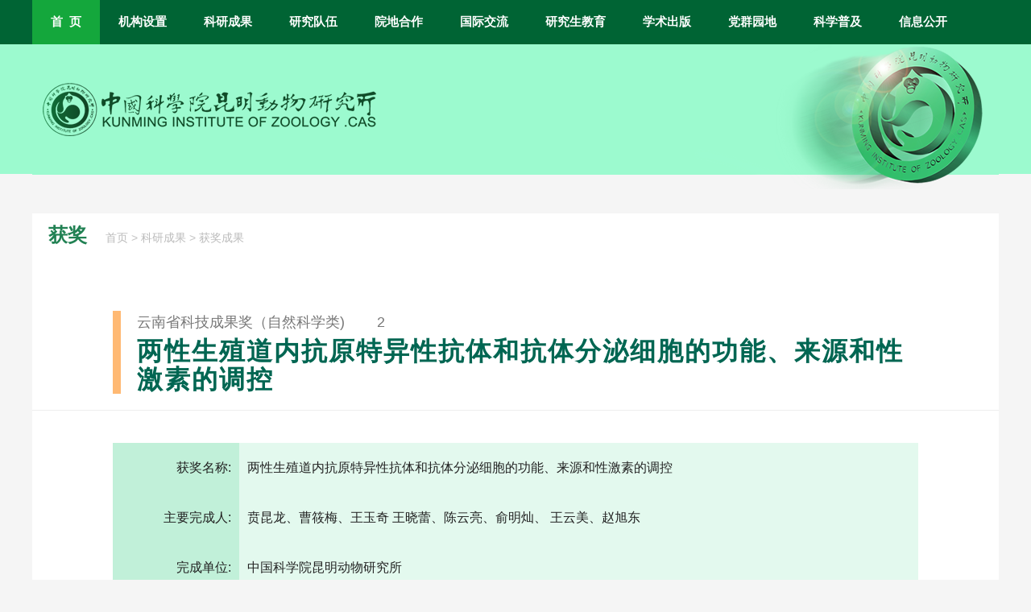

--- FILE ---
content_type: text/html
request_url: http://kiz.cas.cn/sourcedb_kiz_cas/zw/hj/201103/t20110303_3078814.html
body_size: 4333
content:
<!DOCTYPE html PUBLIC "-//W3C//DTD XHTML 1.0 Transitional//EN"> 
<html>
<meta name="viewport" content="width=1220px, initial-scale=0.5, minimum-scale=0.1 maximum-scale=2.0 user-scalable=yes" />     
<meta name="apple-mobile-web-app-capable" content="yes" />    
<meta name="format-detection" content="telephone=no" />   
<meta http-equiv="Content-Type" content="text/html; charset=utf-8">
<title>获奖成果数据----中国科学院昆明动物研究所</title>
<meta name="keywords" content='获奖成果数据,' >
<meta name="description" content='获奖成果数据' >


<link href="//kiz.cas.cn/images/kiznewinside.css" rel="stylesheet" type="text/css"> 
<link rel="stylesheet" href="//kiz.cas.cn/images/swiper.min.css">
<link rel="shortcut icon" href="//kiz.cas.cn/images/favicon.png" />
<link rel="bookmark" href="//kiz.cas.cn/images/favicon.png" />
<script src="//kiz.cas.cn/images/jquery.min.js" RELATED="1"></script>


<head>
<title>中国科学院昆明动物研究所</title>
<style>
	
		.swiper-container {
			width: 100%;
			height: 100%;
			background-color: #006434;
			
		}
		.swiper-slide {
			text-align: center;
			font-size: 18px;
			background: #fff;

			/* Center slide text vertically */
			display: -webkit-box;
			display: -ms-flexbox;
			display: -webkit-flex;
			display: flex;

		}
		.menu2 {
			width: 280px;
			background-color: #006434;
			padding-bottom:1000px;            margin-bottom:-1000px;
			text-align:left;
			
					
		}
		.content {
			width: 100%;
			font-family::Microsoft YaHei;
		}

		.menu-button {
			position: absolute;
			top: 0px; left: 0px;

			height:50px;
                           	cursor: pointer;

			-webkit-transition: .3s;
			transition: .3s;

			background-color:#218153;

			/*margin: 14px;
			border-radius: 5px;*/
		}
		.menu-button .bar:nth-of-type(1) {
			margin-top: 0px;
		}
		.menu-button .bar:nth-of-type(3) {
			margin-bottom: 0px;
		}

		.bar {
			position: relative;
			display: block;

			width: 30px;
			height: 3px;

			margin: 7px auto;
			background-color: #fff;

			border-radius: 10px;

			-webkit-transition: .3s;
			transition: .3s;
		}

		.menu-button:hover .bar:nth-of-type(1) {
			-webkit-transform: translateY(1.5px) rotate(-4.5deg);
			-ms-transform: translateY(1.5px) rotate(-4.5deg);
			transform: translateY(1.5px) rotate(-4.5deg);
		}
		.menu-button:hover .bar:nth-of-type(2) {
			opacity: .9;
		}
		.menu-button:hover .bar:nth-of-type(3) {
			-webkit-transform: translateY(-1.5px) rotate(4.5deg);
			-ms-transform: translateY(-1.5px) rotate(4.5deg);
			transform: translateY(-1.5px) rotate(4.5deg);
		}

		.cross .bar:nth-of-type(1) {
			-webkit-transform: translateY(20px) rotate(-35deg);
			-ms-transform: translateY(20px) rotate(-35deg);
			transform: translateY(10px) rotate(-35deg);
		}
		.cross .bar:nth-of-type(2) {
			opacity: 0;
		}
		.cross .bar:nth-of-type(3) {
			-webkit-transform: translateY(-10px) rotate(35deg);
			-ms-transform: translateY(-10px) rotate(35deg);
			transform: translateY(-10px) rotate(35deg);
		}
		.cross:hover .bar:nth-of-type(1) {
			-webkit-transform: translateY(10.5px) rotate(-30.5deg);
			-ms-transform: translateY(10.5px) rotate(-30.5deg);
			transform: translateY(10.5px) rotate(-30.5deg);
		}
		.cross:hover .bar:nth-of-type(2) {
			opacity: .1;
		}
		.cross:hover .bar:nth-of-type(3) {
			-webkit-transform: translateY(-10.5px) rotate(30.5deg);
			-ms-transform: translateY(-10.5px) rotate(30.5deg);
			transform: translateY(-10.5px) rotate(30.5deg);
		}
	</style>
</head>
<body>
  <style type="text/css">
#nav0{
width:100%;
text-align: center;height:55px; 
top:0px;} 

#nav2{margin:0 auto;width:1200px;height:55px;text-align:left;background-color:#006434;}

.nav{margin-top:0px;}
 html *{
		padding:0;
		margin:0;
		}
	

.nav *{
		text-decoration:none;
		font-size:11pt;
		font-family:微软雅黑
		
	}
	.nav * a:hover{
		background-color:#14A73C;/* 鼠标经过时的红色背景，可自定义 */
	}

	.menu{
		list-style:none;
		height:55px;
		width:100%;
		background-color:#006434;;
		
	}
	.nav{
		list-style:none;
		height:55px;
		width:1200px;
		margin:0 auto;
			
	}
	.nav li{
		float:left;
		position:relative;
	}
	.nav li a{
		color:#fff;
		height:55px;
		line-height:55px;
		font-weight:bold;
		padding:0 23px;
		blr:expression(this.onFocus=this.close());
		blr:expression(this.onFocus=this.blur());
		display:inline-block;
	}
	.nav li a:focus{
	-moz-outline-style: none;
	color: #0C3;
	}
	.nav li .sub-nav{
		position:absolute;
		top:55px;
		left:0px;
		list-style:none;
		background-color:#006E39;
		display:none;
	}
	.nav li .sub-nav li{
		text-align:center;
		clear:left;
		width:180px;
		height:40px;
		line-height:40px;
		position:relative;
		border-top:1px solid #2E7A4A;
		border-bottom:1px solid #005E31;  
	}
	.nav li .sub-nav li a{
		height:40px;
		line-height:40px;
		width:180px;
		padding:0;
		display:inline-block;
}
</style>
<script>
	$(function(){
		$(".nav>li").hover(function(){
			$(this).children('ul').stop(true,true).show(300);
		},function(){
			$(this).children('ul').stop(true,true).hide(300);
		})
	})
</script>
<div id="nav0">
<div style="text-align:center;background-color:#006434;">
<div id="nav2">


<ul class="nav">
<li style="background-color:#14A73C;"><a href="//kiz.cas.cn/">首&nbsp;&nbsp;页</a>
	</li>
	<li><a href="//kiz.cas.cn/jgsz/">机构设置</a>
		
	</li>


<li><a href="//kiz.cas.cn/kycg/">科研成果</a>
  
	</li>
    
	<li><a href="//kiz.cas.cn/rcjy/">研究队伍</a>
    
  
		
	<li><a href="//kiz.cas.cn/ydhz/">院地合作</a>
	 
	</li>
	<li><a href="//kiz.cas.cn/gjjl/">国际交流</a>
     
	</li>
		<li><a href="//kiz.cas.cn/yjsjy/">研究生教育</a>
        	
	   
        </li>
    
        		<li><a href="//kiz.cas.cn/xscbw/">学术出版</a></li>
    	
        		<li><a href="//kiz.cas.cn/djcx/">党群园地</a></li>
    	
        		<li><a href="//kiz.cas.cn/kxcb/">科学普及</a></li>
    	
        		<li><a href="//kiz.cas.cn/xxgk/">信息公开</a></li>
    	
</ul>

</div>
</div>
</div>
<div style="width:100%;text-align:center;background-image:URL(http://www.kiz.cas.cn/images/new_inside_bannerbg.png);background-repeat:repeat-x;height:180px;">
<div style="width:1200px;margin:0 auto;"><img src="//kiz.cas.cn/images/new_inside_banner.png" width="1200" height="180" /></div></div>

<div style="width:1200px;margin:0 auto;margin-top:30px;background-color:#006434;overflow:hidden;">


<!--路径 -->              
  
<div  style="width:1200px;background-color:#FFF;">

<div style="text-align:left;height:38px;background-color:#FFF; width:980px;padding-left:20px;padding-top:13px;">								<span class="top_menu">
                获奖 </span>
 &nbsp;&nbsp;&nbsp;&nbsp;<span class="top_path"><a href="http://www.kiz.cas.cn" class="top_path">首页</a>&nbsp;>&nbsp;<a href="//kiz.cas.cn/kycg/ " class="top_path">科研成果</a>&nbsp;>&nbsp;<a href="//kiz.cas.cn/kycg/hjcg/" class="top_path">获奖成果</a></span></div>
 
<!--路径结束-->

<!--标题-->
<div style="width:990px;margin:0 auto;border-left:10px #FFB973 solid;margin-top:70px; margin-bottom:20px;">
<div style="padding-left:20px;width:960px;font-size:18px;;color:#777;padding-bottom:5px;" >云南省科技成果奖（自然科学类)&nbsp;&nbsp;&nbsp;&nbsp;&nbsp;&nbsp;&nbsp;&nbsp;2</div>
 
                	
<div style="width:960px;margin:0px 0px 10px 20px;line-height:110%;color:#006652;" class="title">
两性生殖道内抗原特异性抗体和抗体分泌细胞的功能、来源和性激素的调控
</div>


</div>
 
<!--标题结束-->

               				
<div style="width:100%; border-bottom:1px #eee solid;margin-bottom:30px;"></div>	

<!--内容开始-->							
<div style="width:1000px;margin:0 auto;padding-bottom:50px;padding-top:10px;margin-bottom:40px;" >
  <style>
.kiz_pi_table {margin:0 auto;}
.kiz_pi_table td{padding:15px 10px;line-height:200%;}</style>


<TABLE cellspacing="0" width="100%" border=0 class="kiz_pi_table">
                    <TR hieght="30" id="a0">
                      <TD width="15%"align=right valign="top" bgcolor="#C1F0D9" style="color:*222;">获奖编号:</TD>
                      <TD width="80%" align=left valign="top" id="td0" style="background-color:#E3F9EE"></TD>
                    </TR>
                    <TR hieght="30" id="a1">
                      <TD width="15%"align=right valign="top" style="background-color:#C1F0D9;color:*222;">获奖名称:</TD>
                      <TD width="80%" align=left valign="top" id="td1" style="background-color:#E3F9EE">两性生殖道内抗原特异性抗体和抗体分泌细胞的功能、来源和性激素的调控</TD>
                    </TR>
                    <TR hieght="30" id="a2">
                      <TD width="15%"align=right valign="top" style="background-color:#C1F0D9;color:*222;">获奖名称英文:</TD>
                      <TD width="80%" align=left valign="top" id="td2" style="background-color:#E3F9EE">
                      </TD>
                    </TR>
                    <TR hieght="30" id="a3">
                      <TD width="15%"align=right valign="top" style="background-color:#C1F0D9;color:*222;">登记人:</TD>
                      <TD width="80%" align=left valign="top" id="td3" style="background-color:#E3F9EE"></TD>
                    </TR>
                    <TR hieght="30" id="a4">
                      <TD width="15%"align=right valign="top" style="background-color:#C1F0D9;color:*222;">登记人英文:</TD>
                      <TD width="80%" align=left valign="top" id="td4" style="background-color:#E3F9EE">
                      </TD>
                    </TR>
                    <TR hieght="30" id="a5">
                      <TD width="15%"align=right valign="top" style="background-color:#C1F0D9;color:*222;">开始日期:</TD>
                      <TD width="80%" align=left valign="top" id="td5" style="background-color:#E3F9EE">
                      </TD>
                    </TR>
                    <TR hieght="30" id="a6">
                      <TD width="15%"align=right valign="top" style="background-color:#C1F0D9;color:*222;">结束日期:</TD>
                      <TD width="80%" align=left valign="top" id="td6" style="background-color:#E3F9EE">
                      </TD>
                    </TR>
                    <TR hieght="30" id="a7">
                      <TD width="15%"align=right valign="top" style="background-color:#C1F0D9;color:*222;">获奖题目:</TD>
                      <TD width="80%" align=left valign="top" id="td7" style="background-color:#E3F9EE"></TD>
                    </TR>
                    <TR hieght="30" id="a8">
                      <TD width="15%"align=right valign="top" style="background-color:#C1F0D9;color:*222;">获奖题目英文:</TD>
                      <TD width="80%" align=left valign="top" id="td8" style="background-color:#E3F9EE"></TD>
                    </TR>
                    <TR hieght="30" id="a9">
                      <TD width="15%"align=right valign="top" style="background-color:#C1F0D9;color:*222;">成果介绍:</TD>
                      <TD width="80%" align=left valign="top" id="td9" style="background-color:#E3F9EE"></TD>
                    </TR>
                    <TR hieght="30" id="a10">
                      <TD width="15%"align=right valign="top" style="background-color:#C1F0D9;color:*222;">成果介绍英文:</TD>
                      <TD width="80%" align=left valign="top" id="td10" style="background-color:#E3F9EE"></TD>
                    </TR>
                    <TR hieght="30" id="a11">
                      <TD width="15%"align=right valign="top" style="background-color:#C1F0D9;color:*222;">主要完成人:</TD>
                      <TD width="80%" align=left valign="top" id="td11" style="background-color:#E3F9EE">贲昆龙、曹筱梅、王玉奇 王晓蕾、陈云亮、俞明灿、
王云美、赵旭东</TD>
                    </TR>
                    <tr hieght=30 id="a12">
                      <td width="15%"align=right valign="top" style="background-color:#C1F0D9;color:*222;">主要完成人英文:</td>
                      <td width="80%" align=left valign="top" id="td12" style="background-color:#E3F9EE">
                      </td>
                    </tr>
                    <TR hieght="30" id="a13">
                      <TD width="15%"align=right valign="top" style="background-color:#C1F0D9;color:*222;">完成单位:</TD>
                      <TD width="80%" align=left valign="top" id="td13" style="background-color:#E3F9EE">中国科学院昆明动物研究所</TD>
                    </TR>
                    <TR hieght="30" id="a14">
                      <TD width="15%"align=right valign="top" style="background-color:#C1F0D9;color:*222;">完成单位英文:</TD>
                      <TD width="80%" align=left valign="top" id="td14" style="background-color:#E3F9EE"></TD>
                    </TR>
                    <TR hieght="30" id="a15">
                      <TD width="15%"align=right valign="top" style="background-color:#C1F0D9;color:*222;">获奖类别:</TD>
                      <TD width="80%" align=left valign="top" id="td15" style="background-color:#E3F9EE">云南省科技成果奖（自然科学类)</TD>
                    </TR>
                    <TR hieght="30" id="a16">
                      <TD width="15%"align=right valign="top" style="background-color:#C1F0D9;color:*222;">获奖等级:</TD>
                      <TD width="80%" align=left valign="top" id="td16" style="background-color:#E3F9EE">2</TD>
                    </TR>
                    <TR hieght="30" id="a17">
                      <TD width="15%"align=right valign="top" style="background-color:#C1F0D9;color:*222;">授奖部门:</TD>
                      <TD width="80%" align=left valign="top" id="td17" style="background-color:#E3F9EE"></TD>
                    </TR>
                    <TR hieght="30" id="a18">
                      <TD width="15%"align=right valign="top" style="background-color:#C1F0D9;color:*222;">获奖时间:</TD>
                      <TD width="80%" align=left valign="top" id="td18" style="background-color:#E3F9EE">2005</TD>
                    </TR>
                    <script>
for(var i=0;i<=18;i++){
if(document.getElementById("td"+i).innerText==""){
document.getElementById("a"+i).style.display="none";
}
}
</script>
  </TABLE>
</div>
  
 
<!--内容结束-->	 
  
  </div>
			</div>



 <div style="width:1200px;height:10px;background-color:#EEE;margin:0 auto;margin-bottom:40px;"> </div>

<div style="width:100%;text-align:ceter;height:90px;padding:10px 0 10px 0;background-color:#FFF;">
  <div style="width:1200px;margin:0 auto;height:90px;">
          <Div style="float:left;width:270px;text-align:left;padding-top:10px;height:100;"><a href="http://www.cas.cn" border="0" ><img src="//kiz.cas.cn/images/kiz_cas.png" width="245" height="66" border="0" /></a></div>
          <div style="float:left;width:580px;text-align:left;padding:10px 0 10px 30px;height:70;border-left:1px solid #DDD;">        
            <span style="font-size:14px;color:#666;line-height:170%;font-family:arial,微软雅黑;"> Copyright &copy; 2018-2019 中国科学院昆明动物研究所 .All Rights Reserved <br>
              地址：云南省昆明市五华区教场东路32号   &nbsp;邮编：650223
            <br>
电子邮件：zhanggq@mail.kiz.ac.cn&nbsp;&nbsp;<a href="http://www.miibeian.gov.cn">滇ICP备05000723号</a></span>
           </div>
<Div style="float:right;width:310px;height:100;text-align:left;">  

 <script type="text/javascript">document.write(unescape("%3Cspan id='_ideConac' %3E%3C/span%3E%3Cscript src='http://dcs.conac.cn/js/33/000/0000/60447207/CA330000000604472070001.js' type='text/javascript'%3E%3C/script%3E"));</script></div>
          
  </div>
</div>
</body>
</html>

--- FILE ---
content_type: text/css
request_url: http://kiz.cas.cn/images/kiznewinside.css
body_size: 19888
content:
@charset "utf-8";
body {font-size:16px;color: #222; font-family:΢���ź�,arial;background-color: #F5F5F5;
line-height:180%;
}
a:hover {text-decoration: none;color: #FF2520;}
a {
	text-decoration: none;
	color: #222;
	font-family:Microsoft YaHei;
	font-size:16px;
    line-height:140%;
}
ul
{
	list-style-type:disc;
	padding:0 5px 0 4px;
	margin:0 5px 0 4px;
}

.head

table {text-align:left;line-height: 18px;text-decoration: none;font-size: 16px;}

.left_menu{width:280px;position:relative;margin-top:50px;word-wrap: break-word;}
.left_menu a:link{width:220px;font-size:16px;color:#FFF;display:inline-block;}
.left_menu a:visited{width:220px;font-size:16px;color:#FFF;display:inline-block;}
.left_menu a:hover{width:220px;font-size:16px;color:#016435;display:inline-block;}
.left_menu a:active{width:220px;font-size:16px;color:#FFF;display:inline-block;}
.left_menu ul{width:280px;padding-top:10px;}
.left_menu li{width:230px;padding:5px 20px 5px 30px;list-style:none;word-wrap: break-word;}
.left_menu li:hover{width:230px;padding:5px 20px 5px 30px;background-color:#9CFACF;list-style:none;word-wrap: break-word;}

.left_title {font-size:22px;width:267px;height:29px;padding:16px 0 5px 13px;color:#016435;font-weight:bold;background-color:#9CFACF;position:absolute;top:0;line-height:20px;}
.left_title2 {font-size:22px;width:187px;height:29px;padding:16px 0 5px 13px;color:#016435;background-color:#9CFACF;line-height:20px;}
.left_title3 {font-size:20px;width:237px;height:29px;padding:16px 0 5px 13px;color:#016435;background-color:#9CFACF;line-height:20px;}

.left_menu2{width:200px;margin-top:5px;}
.left_menu2 li a:link{width:200px;font-size:16px;color:#FFF;display:inline-block;}
.left_menu2 li a:visited{width:200px;font-size:16px;color:#FFF;display:inline-block;}
.left_menu2 li a:hover{width:200px;font-size:16px;color:#016435;display:inline-block;}
.left_menu2 li a:active{width:200px;font-size:16px;color:#FFF;display:inline-block;}
.left_menu2 ul{width:200px;padding-top:10px;}
.left_menu2 li{padding:5px 20px 5px 30px;}
.left_menu2 li:hover{padding:5px 20px 5px 30px;background-color:#9CFACF;}

.left_menu3{width:200px;}
.left_menu3 li a:link{width:250px;font-size:16px;color:#666;display:inline-block;}
.left_menu3 li a:visited{width:250px;font-size:16px;color:#666;display:inline-block;}
.left_menu3 li a:hover{width:250px;font-size:16px;color:#FFF;display:inline-block;}
.left_menu3 li a:active{width:250px;font-size:16px;color:#666;display:inline-block;}
.left_menu3 ul{width:250px;}
.left_menu3 li{padding:2px 20px 2px 30px;}
.left_menu3 li:hover{padding:2px 20px 2px 30px;background-color:#34A977;}


.top_menu {font-size:24px;color:#218153;font-weight: bold;}
.top_menu a:link,visited,active{font-size:24px;color:#218153;font-weight: bold;}
.top_menu a:hover{font-size:24px;color:red;font-weight: bold;}
.top_path a:link,visited,active{font-size:14px;color:#BBB;}
.top_path a:hover{font-size:14px;color:red;}
.top_path {font-size:14px;color:#C2C2C2;}
.title {font-size:32px;color:#333;font-family: "΢���ź�";font-weight: bold;line-height:150%;letter-spacing:2px; }
#kiznews_list {margin-left:5px;width:980px;height:150px;font-size:16px;color:#999;padding:5px 10px;}
#kiznews_list:hover {margin-left:5px;width: 980px; background-color:#f6f6f6;height:150px;font-size:16px;color:#999;padding:5px 10px;}
.xw_list a:link {font-size:22px;color:#333;font-family: "΢���ź�";font-weight: bold;line-height:150%;letter-spacing:2px; }
.xw_list a:visited {font-size:22px;color:#333;font-family: "΢���ź�";font-weight: bold;line-height:150%;letter-spacing:2px; }
.xw_list a:hover {font-size:22px;color:#FF2520;font-family: "΢���ź�";font-weight: bold;line-height:150%;letter-spacing:2px; }
.xw_list a:active {font-size:22px;color:#333;font-family: "΢���ź�";font-weight: bold;line-height:150%;letter-spacing:2px; }
.tz_list a:link {font-size:16px;color:#222222;font-family: "΢���ź�";line-height:150%; }
.tz_list a:visited {font-size:16px;color:#222222;font-family: "΢���ź�";line-height:150%; }
.tz_list a:hover {font-size:16px;color:#FF2520;font-family: "΢���ź�";line-height:150%; }
.tz_list a:active {font-size:16px;color:#222222;font-family: "΢���ź�";line-height:150%; }

.kiz_xsbg_list{color:#aaa;margin-bottom:25px 0;border-bottom:1px solid #EEEEEE;padding:15px 20px;}
.kiz_xsbg_list:hover{color:#aaa;margin-bottom:25px 0;padding:15px 20px;;background-color:#f6f6f6;}

.kiz_kycg_listG {background-color:#F8F8F8;}
.kiz_kycg_listW {background-color:#fff;}


.kiz_cg  {margin:0 auto;margin-top:80px;width:1000px;font-size:14px;}

.kiz_cg table td {padding:5px;font-size:14px;}

.kiz_hj {padding:20px 20px;width:960px;font-size:16px;color:#333;line-height:180%;text-align:left;border-bottom:1px solid #EEEEEE;}

.kiz_hj:hover {padding:20px 20px;width:960px;background-color:#f6f6f6;font-size:16px;color:#333;line-height:180%;text-align:left;border-bottom:1px solid #EEEEEE;}

.kiz_hj a {font-size:16px;color:#005B2E;font-weight: bold;}

.kiz_hj a:hover {font-size:16px;color:#FF2520;font-weight: bold;}

.top_source {font-size:14px;color:#aaa;}


.kiz_pi{width:400px;padding:3px 10px;float:left;text-align:left;height:110px;line-height:150%;background-color:#F8F8F8;border-radius:7px;}
.kiz_pi:hover{width:400px;padding:3px 10px;float:left;text-align:left;height:110px;line-height:150%;background-color:#EDFEF5;border-radius:7px;}



.cn71black12s{font-size: 16px;font-family:"����";color: #000;}
.cn71input11 {border:1px #424142 solid;width:220px;height:18px;font-size:14px;padding:0px;margin:0px;background-color: #FFFFFF;}
.cn71topblack12bpd {font-size: 16px;color: #000; padding:0 17px 0 17px;font-weight: bold;} 
a.cn71topblack12bpd:hover {color: #A40000;font-weight: bold;}
.cn71white12b{font-size: 16px;color: #FFFFFF;font-weight: bold;}
.cn7left002 input{WIDTH: 80px;height:16px;color: #666;border: 1px solid #54728F;}
.cn71blue10b{font-size: 10px;color: #647380;font-weight: bold;}
.cn71black12b{font-size: 16px;color: #000;font-weight: bold;}
.cn71black14 {font-size: 16px;color: #000;}
.cn71red16b{
	font-size: 16px;
	color: #750000;
	font-weight: bold;}
.cn71hui12 {font-size: 12px;color: #BCBCBC; }
.cn71hui14{font-size: 14px;color: #B3B3B3; }
.cn71green12 {font-size: 12px;color:#82D9A7; }
.cn71yellow12{font-size: 12px;color:#FF8000; }
.cn71yellow14{font-size: 14px;color:#FF8000; }
.cn71blue12{font-size: 12px;color: #008ADD; }
.cn71red12{font-size: 12px;color: #B20000; }
.cn71blue14{font-size: 14px;color: #216BA3;font-weight: bold; }
.cn71blue13{font-size: 13px;color: #1E69B5;font-weight: bold; }
.cn71blue18{font-size: 18px;color: #006633;font-weight: bold; }



.CPCmenuclassW a:link{

	font-family: "΢���ź�";
	font-size: 15px;
	color: #333333;
	text-decoration: none; 
	
	}


.CPCmenuclassW a:visited{

	font-family: "΢���ź�";
	font-size: 15px;
	color:#333333;
	text-decoration: none;
	
	}

.CPCmenuclassW a:hover{
font-family: "΢���ź�";
	font-size: 15px;
	color:#FF2520;
	text-decoration: none; 
	
}

.CPCmenuclassW a:active{
	font-family: "΢���ź�";
	font-size: 15px;
	color:#333333;
	text-decoration: none;
	
	}

.kiznews a:link{

	font-family: "΢���ź�";
	font-size: 14px;
	color:#515151;
	text-decoration: none; 
	letter-spacing:1px;
	}


.kiznews a:visited{

	font-family: "΢���ź�";
	font-size: 14px;
	color:#515151;
	text-decoration: none;
	letter-spacing:1px;
	}

.kiznews a:hover{
font-family: "΢���ź�";
	font-size: 14px;
	color:#FF2520;
	text-decoration: none; 
	letter-spacing:1px;
}

.kiznews a:active{
	font-family: "΢���ź�";
	font-size: 14px;
	color:#515151;
	text-decoration: none;
	letter-spacing:1px;
	}

.kizTZ a:link{

	font-family: "΢���ź�";
	font-size: 14px;
	color: #555;
	text-decoration: none; 
	line-height:140%;
	}


.kizTZ a:visited{

	font-family: "΢���ź�";
	font-size: 14px;
	color:#555;
	text-decoration: none;
	line-height:140%;
	}

.kizTZ a:hover{
font-family: "΢���ź�";
	font-size: 14px;
	color:#FF2520;
	text-decoration: none; 
	line-height:140%;
}

.kizTZ a:active{
	font-family: "΢���ź�";
	font-size: 14px;
	color:#555;
	text-decoration: none;
	line-height:140%;
	}
.kizBG a:link{

	font-family: "΢���ź�";
	font-size: 18px;
	color: #222;
	text-decoration: none; 
	line-height:140%;
	font-weight: bold;
	}


.kizBG a:visited{

	font-family: "΢���ź�";
	font-size: 18px;
	color:#222;
	text-decoration: none;
	line-height:140%;
	font-weight: bold;
	}

.kizBG a:hover{
font-family: "΢���ź�";
	font-size: 18px;
	color:#FF2520;
	text-decoration: none; 
	line-height:140%;
	font-weight: bold;
}

.kizBG a:active{
	font-family: "΢���ź�";
	font-size: 18px;
	color:#222;
	text-decoration: none;
	line-height:140%;
	font-weight: bold;
	}

.kiz_Personnel a:link{

	font-family: "΢���ź�";
	font-size: 18px;
	color: #1E6056;
	text-decoration: none; 
	line-height:140%;
	font-weight: bold;

	}


.kiz_Personnel a:visited{

	font-family: "΢���ź�";
	font-size: 18px;
	color:#1E6056;
	text-decoration: none;
	line-height:140%;
	font-weight: bold;

	}

.kiz_Personnel a:hover{
font-family: "΢���ź�";
	font-size: 18px;
	color:#FF2520;
	text-decoration: none; 
	line-height:140%;
	font-weight: bold;
}

.kiz_Personnel a:active{
	font-family: "΢���ź�";
	font-size: 18px;
	color:#1E6056;
	text-decoration: none;
	line-height:140%;
	font-weight: bold;
	}

/*��������ʽ*/

.cas_content {
        font-family: Arial, "΢���ź�";
      
        padding-bottom:16px;
        padding-top:0px;
        margin:0px;
        line-height:200%;
        font-size:16px;
		letter-spacing:1px; 
}
.cas_content P{
 font-family: Arial, "΢���ź�";
    
        padding-bottom:16px;
        padding-top:0px;
        margin:0px;
        line-height:200%;
        font-size:16px;
		letter-spacing:1px; 
}
.cas_content a:link,visited,hover,active{font-size:16px;letter-spacing:1px; }


.cas_content table td{
        text-indent:0pt;
        padding:8px;
        font-size:16px;
		letter-spacing:1px; 

}
.cas_content table p{
        text-indent:0pt;
        padding-bottom:0px;
        padding-top:0px;
        font-size:16px;
		letter-spacing:1px; 
}.left_bg {
	background-image: url(home_r2_c5.jpg);
}

.zyzx_newstitle a:link{
font-family: ΢���ź�; 
font-size: 20px;
line-height:22px;
color:#333333;}

.zyzx_newstitle a:visited{
font-family: ΢���ź�; 
font-size: 20px;
color:#333333;
line-height:22px;

}

.zyzx_newstitle a:hover{
font-family: ΢���ź�; 
font-size: 20px;
color:#FF2520;
line-height:22px;
text-decoration: none;
}

.zyzx_newstitle a:active{
font-family: ΢���ź�; 
font-size: 20px;
color:#333333;
line-height:22px;
}


.kiz_bluetitle a:link{
font-family: ΢���ź�; 
font-size: 20px;
color:#1868AD;
line-height:22px;
}
.kiz_bluetitle a:visited{
font-family: ΢���ź�; 
font-size: 20px;
color:#1868AD;
line-height:22px;
}
.kiz_bluetitle a:hover{
font-family: ΢���ź�; 
font-size: 20px;
 color:#FF2520;
text-decoration: none;
line-height:22px;
}
.kiz_bluetitle a:active{
font-family: ΢���ź�; 
font-size: 20px;
color:#1868AD;
line-height:22px;
}

.kiz_greentitle a:link{
font-family:"΢���ź�","Arial";
font-size: 15px;
color:#00572C;
padding-left:10px;
bgcolor:#E6F7E6;
}
.kiz_greentitle a:visited{
font-family: "΢���ź�","Arial";
font-size: 15px;
color:#054712;
bgcolor:#E6F7E6;
padding-left:10px;
}
.kiz_greentitle a:hover{
font-size: 15px;
display:table-cell;
font-family: ΢���ź�;
text-decoration: none;
padding-left:10px;
padding-top:3px;
padding-bottom:3px;
display:block;
    background-color: #155E44;
	color:#FFF;
}
.kiz_greentitle a:active{
font-family: ΢���ź�;
font-size: 15px;
color:#054712;
padding-left:10px;
}


a.yellow{color:#FB7304;
font-size:14px;}

.zyzx_more a:link{
font-family: ΢���ź�; 
font-size: 12px;
font-weight: bold; 
color:#868686;}
.zyzx_more a:visited{
font-family: ΢���ź�; 
font-size: 12px;
font-weight: bold; 
color:#868686;}
.zyzx_more a:hover{
font-family: ΢���ź�; 
font-size: 12px;
font-weight: bold; 
color: #FB7304;
text-decoration: none;}
.zyzx_more a:active{
font-family: ΢���ź�; 
font-size: 12px;
font-weight: bold; 
color:#868686;}

.kiz_jj a:link{
font-family: ΢���ź�; 
font-size: 15px;
font-weight: bold; 
color: #007164;}
.kiz_jj a:visited{
font-family: ΢���ź�; 
font-size:15px;
font-weight: bold; 
color: #007164;}
.kiz_jj a:hover{
font-family: ΢���ź�; 
font-size: 15px;
font-weight: bold; 
color: #FF2520;
text-decoration: none;}
.kiz_jj a:active{
font-family: ΢���ź�; 
font-size: 15px;
font-weight: bold; 
color: #007164;}


.kiz_focus a:link{
font-family: ΢���ź�; 
font-size: 22px;
font-weight: bold; 
color: #007164;}
.kiz_focus a:visited{
font-family: ΢���ź�; 
font-size:22px;
font-weight: bold; 
color: #007164;}
.kiz_focus a:hover{
font-family: ΢���ź�; 
font-size: 22px;
font-weight: bold; 
color: #FF2520;
text-decoration: none;}
.kiz_focus a:active{
font-family: ΢���ź�; 
font-size: 22px;
font-weight: bold; 
color: #007164;}



.kiz_zyzx a:link{
text-decoration: none;
	color: #505050;
	font-family:Microsoft YaHei;
	font-size:16px;
    line-height:160%;}
.kiz_zyzx a:visited{
text-decoration: none;
	color: #505050;
	font-family:Microsoft YaHei;
	font-size:16px;
    line-height:160%;}
.kiz_zyzx a:hover{
text-decoration: none;
	color: #FF2520;
	font-family:Microsoft YaHei;
	font-size:16px;
    line-height:160%;}
.kiz_zyzx a:active{
text-decoration: none;
	color: #505050;
	font-family:Microsoft YaHei;
	font-size:16px;
    line-height:160%;}


.kiz_link a:link{

	font-family: "΢���ź�";
	font-size: 14px;
	color:#99D0C8;
	text-decoration: none; 
	}


.kiz_link a:visited{

	font-family: "΢���ź�";
	font-size: 14px;
	color:#99D0C8;
	text-decoration: none;
	}

.kiz_link a:hover{
font-family: "΢���ź�";
	font-size: 14px;
	color:#FF2520;
	text-decoration: none; 
}

.kiz_link a:active{
	font-family: "΢���ź�";
	font-size: 14px;
	color:#99D0C8;
	text-decoration: none;
	}

 
.kizlab a:link{

	font-family: "΢���ź�";
	font-size: 12px;
	color: #333;
	text-decoration: none; 
	line-height:20px;
	}


.kizlab a:visited{

	font-family: "΢���ź�";
	font-size: 12px;
	color:#333;
	text-decoration: none;
	line-height:20px;
	}

.kizlab a:hover{
font-family: "΢���ź�";
	font-size: 12px;
	color:#FF2520;
	text-decoration: none; 
	line-height:20px;
}

.kizlaba:active{
	font-family: "΢���ź�";
	font-size: 12px;
	color:#333;
	text-decoration: none;
	line-height:20px;
	}





.kiz_jj a:link{
font-family: ΢���ź�; 
font-size: 15px;
font-weight: bold; 
color: #007164;}
.kiz_jj a:visited{
font-family: ΢���ź�; 
font-size:15px;
font-weight: bold; 
color: #007164;}
.kiz_jj a:hover{
font-family: ΢���ź�; 
font-size: 15px;
font-weight: bold; 
color: #FF2520;
text-decoration: none;}
.kiz_jj a:active{
font-family: ΢���ź�; 
font-size: 15px;
font-weight: bold; 
color: #007164;}


.kiz_tz a:link{
	font-family: "΢���ź�";
	font-size: 14px;
	color: #003366;
	text-decoration: none; 

	}
.kiz_tz a:visited{
	font-family: "΢���ź�";
	font-size: 14px;
	color: #003366;
	text-decoration: none; 

	}

.kiz_tz a:hover{
    font-family: "΢���ź�";
	font-size: 14px;
	color:#FF2520;
	text-decoration: none; 
}

.kiz_tz a:active{
	font-family: "΢���ź�";
	font-size: 14px;
	color: #003366;
	text-decoration: none; 

	}

#news_title {
width:1200px;
margin:0 auto;
text-align:left;

}
#news{
width:1200px;
margin:0 auto;
text-align:left;
padding-top:40px;
padding-bottom:30px;
}

#kiznews{
width:570px;
height:360px;
text-align:center;
float:left;
background-color:#F8FEFE; 
}

#ky1{
float:left;
width:335px;
height:320px;
background-color:#F9FDFC;
border-left:25px solid #B8E0AC;
border-radius:7px;
box-shadow: 0px 2px 15px -5px rgba(0, 0, 0, 0.44);
}
#ky1:hover{
background-color:#FFF;
border-radius:7px;

}
#ky2{
margin-left:58px;
float:left; 
width:335px;
height:320px;
background-color:#F9FDFC; 
border-left:25px solid #9FCCE9;
background-image:url(kizpeople.png);
background-repeat:no-repeat;
background-position:100% 100%;
border-radius:7px;
box-shadow: 0px 2px 15px -5px rgba(0, 0, 0, 0.44);

}
#ky2:hover{
background-color:#FFF;
border-radius:7px;
}
#ky3{
margin-right:5px;
float:right;
width:335px;
height:320px;
background-color:#F9FDFC;
border-left:25px solid #EEC4D5;  
border-radius:7px;
box-shadow: 0px 2px 15px -5px rgba(0, 0, 0, 0.44);
}
#ky3:hover{
background-color:#FFF;
border-radius:7px;
}

#jj1{
height:175px;
background-color:#E6FAEE;
padding-top:25px;
padding-left:50px; 

}
#jj1:hover{
background-color:#FFF;
padding-left:49px;
border-left:1px  solid #BFF2D3;
border-right:1px  solid #BFF2D3; 
border-bottom:1px  solid #BFF2D3; 
}

#jj2{
height:177px
background-color:#EFF9FC;
padding-top:23px;
padding-right:10px; 
}
#jj2:hover{
background-color:#FFF;
border-left:1px  solid #C4EAF4;
border-right:1px  solid #C4EAF4; 
border-bottom:1px  solid #C4EAF4; }

#divimg{
float:left;
width:170px;
height:220px;
overflow: hidden;
margin-right:20px;
box-shadow: 0px 2px 10px -3px rgba(0, 0, 0, 0.44);}
#divimg img{
  cursor: pointer;
  transition: all 0.6s;
  width:170px;
height:220px;
}
#divimg img:hover{
  transform: scale(1.1);
}

#divlistimg{
width:200px;
float:left;
margin:10px 0px 5px 0px;
overflow: hidden;
box-shadow: 0px 2px 10px -3px rgba(0, 0, 0, 0.44);border-radius:5px;}

#divlistimg img{
  cursor: pointer;
  transition: all 0.6s;
width:200px;
height:130px;
border-radius:5px;
}
#divlistimg img:hover{
  transform: scale(1.1);

}

#divimg2{
float:left;
width:170px;
height:220px;
overflow: hidden;
box-shadow: 0px 2px 10px -3px rgba(0, 0, 0, 0.44);}
#divimg2 img{
  cursor: pointer;
  transition: all 0.6s;
  width:170px;
height:220px;
}
#divimg2 img:hover{
  transform: scale(1.1);
}



#divnewsimg{
width:170px;
height:115px;
overflow: hidden;
}
#divnewsimg img{
  cursor: pointer;
  transition: all 0.6s;
}
#divnewsimg img:hover{
  transform: scale(1.12);
}

#divkpimg{
width:353px;
height:246px;
overflow: hidden;
}
#divkpimg img{
  cursor: pointer;
  transition: all 0.6s;
}
#divkpimg img:hover{
  transform: scale(1.12);
}
#divkpimgS{
width:200px;
height:120px;
overflow: hidden;
}
#divkpimgS img{
  cursor: pointer;
  transition: all 0.6s;
}
#divkpimgS img:hover{
  transform: scale(1.12);
}
#divkpvideo{
width:190px;
height:120px;
overflow: hidden;
}
#divkpvideo img{
  cursor: pointer;
  transition: all 0.6s;
}
#divkpvideo img:hover{
  transform: scale(1.12);
}

#divimglist{width:333px;float:left;text-align:center;margin:20px 0px;}
#divimglist img{width:250;height:270px;cursor: pointer;
transition: all 0.6s;
border-radius:3px 10%;}

#divimglist img:hover{transform: scale(1.1);}

#divPIlist {width:105px;float:left;height:120px;}
#divPIlist img {width:85;height:110px;cursor: pointer;
transition: all 0.6s;
border-radius:2% 15%;}

#divPIlist img:hover{ transform: scale(1.1);}

.thimglistls
{
width:333px;
float:left;
text-align:center;
margin:20px 0px;
overflow:hidden;
border-radius:7px ;
}
.thimglistls img
{
width:310px;
transition: all 0.6s;
border-radius:7px ;
box-shadow: 0px 2px 10px -3px rgba(0, 0, 0, 0.44);
}
.thimglistls img:hover
{
transform: scale(1.09);border-radius:7px ;
}